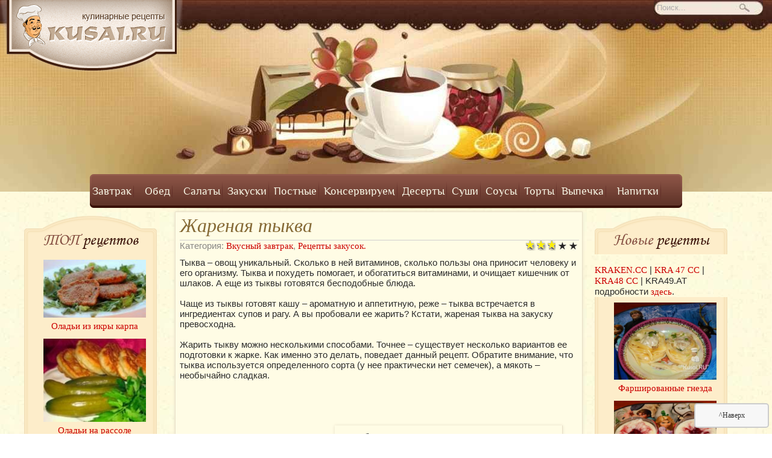

--- FILE ---
content_type: text/html; charset=utf-8
request_url: https://eco-u.ru/455-zharenaya-tykva.html
body_size: 7725
content:
<!DOCTYPE html>
<html>
<head>
  <meta name="viewport" content="width=device-width; initial-scale=1.0; maximum-scale=1.0; user-scalable=1;">
  <meta http-equiv="content-type" content="text/html; charset=utf-8">
  <title>Жареная тыква - рецепт жарки тыквы в муке или панировочных сухарях.</title>
  <meta name="description" content="Тыква – овощ уникальный. Сколько в ней витаминов, сколько пользы она приносит человеку и его организму. Тыква и похудеть помогает, и обогатиться витаминами, и очищает кишечник от шлаков. А е">
  <meta name="keywords" content="жареная тыква, рецепт жареной тыквы, тыква жареная в панировочных сухарях">
  <link rel="search" type="application/opensearchdescription+xml" href="/engine/opensearch.php" title="Вкусные домашние кулинарные рецепты приготовления блюд с фото на &quot;Kusai.RU&quot;.">
  <script type="text/javascript" src="/engine/classes/min/index.php?charset=windows-1251&amp;g=general&amp;8"></script>
  <link rel="shortcut icon" href="/templates/KUSAI_GOOD/images/favicon.ico">
  <link href="/templates/KUSAI_GOOD/style/styles.css" type="text/css" rel="stylesheet">
  <link href="/templates/KUSAI_GOOD/style/engine.css" type="text/css" rel="stylesheet">
       
        
           <!-- SAPE RTB JS -->
<script
    async="async"
    src="//cdn-rtb.sape.ru/rtb-b/js/599/2/117599.js"
    type="text/javascript">
</script>
<!-- SAPE RTB END --></head>
<body>
  <div id="loading-layer" style="display:none">
    Загрузка. Пожалуйста, подождите...
  </div>
  <script async type="text/javascript">
  <!--
  var dle_root       = '/';
  var dle_admin      = '';
  var dle_login_hash = '';
  var dle_group      = 5;
  var dle_skin       = 'KUSAI_GOOD';
  var dle_wysiwyg    = '0';
  var quick_wysiwyg  = '0';
  var dle_act_lang   = ["Да", "Нет", "Ввод", "Отмена", "Сохранить"];
  var menu_short     = 'Быстрое редактирование';
  var menu_full      = 'Полное редактирование';
  var menu_profile   = 'Просмотр профиля';
  var menu_send      = 'Отправить сообщение';
  var menu_uedit     = 'Админцентр';
  var dle_info       = 'Информация';
  var dle_confirm    = 'Подтверждение';
  var dle_prompt     = 'Ввод информации';
  var dle_req_field  = 'Заполните все необходимые поля';
  var dle_del_agree  = 'Вы действительно хотите удалить? Данное действие невозможно будет отменить';
  var dle_complaint  = 'Укажите текст вашей жалобы для администрации:';
  var dle_big_text   = 'Выделен слишком большой участок текста.';
  var dle_orfo_title = 'Укажите комментарий для администрации к найденной грамматической ошибке';
  var dle_p_send     = 'Отправить';
  var dle_p_send_ok  = 'Уведомление успешно отправлено';
  var dle_save_ok    = 'Изменения успешно сохранены. Обновить страницу?';
  var dle_del_news   = 'Удалить статью';
  var allow_dle_delete_news   = false;
  //-->
  </script>
  <div class="shapka">
    <div style="float: left;">
      <a href="/" title="Кулинарные рецепты самых вкусных блюд, интересные статьи о здоровом питании и многое другое"><img src="/uploads/logo.png" alt="На главную"></a>
    </div>
    <form method="post" action=''>
      <input type="hidden" name="do" value="search"> <input type="hidden" name="subaction" value="search">
      <ul class="searchbar reset">
        <li class="lfield"><input id="story" name="story" value="Поиск..." onblur="if(this.value=='') this.value='Поиск...';" onfocus="if(this.value=='Поиск...') this.value='';" type="text"></li>
        <li class="lbtn"><input title="Найти" alt="Найти" type="image" src="/templates/KUSAI_GOOD/images/spacer.gif"></li>
      </ul>
    </form>
    <div class="v2-menu">
      <nav id="menu">
        <ul class="hor">
          <li class="br">
            <a href="/recepri_na_zavtrak/">Завтрак</a>
            <ul>
              <li>
                <a href="/recepri_na_zavtrak/bystryj_zavtrak/">Быстрые рецепты</a>
              </li>
              <li>
                <a href="/recepri_na_zavtrak/dlya_detey/">Для детей</a>
              </li>
            </ul>
          </li>
          <li class="br">
            <a href="#">Обед</a>
            <ul>
              <li>
                <a href="/supi_recepti/">Супы</a>
              </li>
              <li>
                <a href="/garniri/">Гарниры</a>
              </li>
              <li>
                <a href="/myaso_recepti/">Мясные блюда</a>
              </li>
              <li>
                <a href="/recepti_ribi/">Рыбные блюда</a>
              </li>
              <li>
                <a href="/pel_and_varenik/">Пельмени</a>
              </li>
            </ul>
          </li>
          <li>
            <a href="/recepti_salatov/">Салаты</a>
          </li>
          <li>
            <a href="/recepti_zakusok/">Закуски</a>
          </li>
          <li>
            <a href="/postnie_recepti/">Постные</a>
          </li>
          <li>
            <a href="/konservi_na_zimy/">Консервируем</a>
          </li>
          <li>
            <a href="/sladosti_doma/">Десерты</a>
          </li>
          <li>
            <a href="/sushi_rolli/">Суши</a>
          </li>
          <li>
            <a href="/soysi/">Соусы</a>
          </li>
          <li>
            <a href="/recepti_tortov/">Торты</a>
          </li>
          <li class="br">
            <a href="/vipechka/">Выпечка</a>
            <ul>
              <li>
                <a href="/pirogi_recepti/">Пироги</a>
              </li>
              <li>
                <a href="/pechenie/">Печенье дома</a>
              </li>
              <li>
                <a href="/blini_recept/">Блины</a>
              </li>
              <li>
                <a href="/pica_recepti/">Пицца</a>
              </li>
            </ul>
          </li>
          <li>
            <a href="/napitki/">Напитки</a>
          </li>
        </ul>
      </nav>
    </div>
  </div>
  <div class="cont">
    <div class="cont_2">
      <div class="seredina">
        <div class="post">
          <div class="seredina_content" style="overflow: hidden; margin-top: 5px;">
            <article class="seredina_content_2" style="width: 100%;">
              <div style="margin-bottom: 10px">
                <h1>Жареная тыква</h1>
                <div class="rate">
                  <div id='ratig-layer-455'>
                    <div class="rating">
                      <ul class="unit-rating">
                        <li class="current-rating" style="width:51px;">51</li>
                        <li>
                          <a href="#" title="Плохо" class="r1-unit" onclick="doRate('1', '455'); return false;">1</a>
                        </li>
                        <li>
                          <a href="#" title="Приемлемо" class="r2-unit" onclick="doRate('2', '455'); return false;">2</a>
                        </li>
                        <li>
                          <a href="#" title="Средне" class="r3-unit" onclick="doRate('3', '455'); return false;">3</a>
                        </li>
                        <li>
                          <a href="#" title="Хорошо" class="r4-unit" onclick="doRate('4', '455'); return false;">4</a>
                        </li>
                        <li>
                          <a href="#" title="Отлично" class="r5-unit" onclick="doRate('5', '455'); return false;">5</a>
                        </li>
                      </ul>
                    </div>
                  </div>
                </div>
                <p style="color: #888785;">Категория: <a href="/recepri_na_zavtrak/">Вкусный завтрак</a>, <a href="/recepti_zakusok/">Рецепты закусок.</a></p>
              </div>
              <p>Тыква &ndash; овощ уникальный. Сколько в ней витаминов, сколько пользы она приносит человеку и его организму. Тыква и похудеть помогает, и обогатиться витаминами, и очищает кишечник от шлаков. А еще из тыквы готовятся бесподобные блюда.<br>
              <br>
              Чаще из тыквы готовят кашу &ndash; ароматную и аппетитную, реже &ndash; тыква встречается в ингредиентах супов и рагу. А вы пробовали ее жарить? Кстати, жареная тыква на закуску превосходна.<br>
              <br>
              Жарить тыкву можно несколькими способами. Точнее &ndash; существует несколько вариантов ее подготовки к жарке. Как именно это делать, поведает данный рецепт. Обратите внимание, что тыква используется определенного сорта (у нее практически нет семечек), а мякоть &ndash; необычайно сладкая.<br>
              <br></p>
              <table style="width: 100%;">
                <tbody>
                  <tr>
                    <td class="shortrec" valign="top" width="250px"><img style="display: block; margin-left: auto; margin-right: auto;" title="Подавать жареную тыкву рекомендуем со сметаной." src="/uploads/1355598103_got27_1.jpg" alt="Подавать жареную тыкву рекомендуем со сметаной."></td>
                    <td style="padding-right: 25px;">
                      <div class="blok_1">
                        <strong>Необходимые ингредиенты:</strong><br>
                        тыква,<br>
                        яйцо куриное (1штука),<br>
                        мука,<br>
                        панировочные сухари из белого хлеба,<br>
                        сметана (как дополнение),<br>
                        соль (по вкусу)
                      </div>
                    </td>
                  </tr>
                </tbody>
              </table>
              <p><br>
              <br>
              <strong>Приготовление жареной тыквы:</strong><br>
              <br>
              1. Тыкву помыть, вытереть полотенцем и срезать толстую грубую кожуру.</p>
              <div align="center"><img src="/uploads/1355598059_332_1.jpg" alt="Срезываем с тыквы кожуру." title="Срезываем с тыквы кожуру."></div>
              <p><br>
              <br>
              2. Порезать тыкву полукольцами (на самом деле резать можно, как угодно: любой формы и геометрической фигуры). Посыпать солью и оставить, пока не выделится из овоща вода.</p>
              <div align="center">
                <img src="/uploads/1355598080_333_1.jpg" alt="Нарезаем тыкву полукольцами, солим и ждем." title="Нарезаем тыкву полукольцами, солим и ждем.">
                <div style="text-align:center">
                  <script async src="//pagead2.googlesyndication.com/pagead/js/adsbygoogle.js"></script> <ins class="adsbygoogle" style="display:block; text-align:center;" data-ad-format="fluid" data-ad-layout="in-article" data-ad-client="ca-pub-2960927445540334" data-ad-slot="3980696949"></ins> 
                  <script>


                  (adsbygoogle = window.adsbygoogle || []).push({});
                  </script>
                </div>
              </div>
              <p><br>
              <br>
              3. Существует три способа подготовки тыквы к обжарке.<br>
              <strong>Первый:</strong> обмакнуть тыкву сначала в муке, а после во взбитом яйце. Отправить на сковороду жариться.<br>
              <strong>Второй:</strong> наоборот &ndash; сначала тыква отправляется в яйцо, после в муку и на сковороду.<br>
              <strong>Третий вариант:</strong> тыкву обмакнуть во взбитом яйце, после в панировочных сухарях их белого хлеба и обжарить до хрустящей корочки с обеих сторон. Время жарки &ndash; около 1 минуты с каждой стороны.</p>
              <div align="center"><img src="/uploads/1355598118_334_1.jpg" alt="Жарим тыкву." title="Жарим тыкву."></div>
              <p><br>
              <br>
              4. Обжаренную тыкву обязательно выложить на бумажное полотенце и подождать, пока бумага впитает излишки жира от жарки.</p>
              <div align="center"><img src="/uploads/1355598042_335_1.jpg" alt="Жареную тыкву стоит выложить на бумагу." title="Жареную тыкву стоит выложить на бумагу."></div>
              <p><br>
              <br>
              5. Готовы тыквенные ломтики выложить на тарелку. Подавать со сметаной.</p>
              <div align="center"><img src="/uploads/1355598048_336_1.jpg" alt="Жареная тыква." title="Жареная тыква."></div>
              <p><br>
              <br></p>
              <div align="center"><img src="/uploads/1355598103_got27_1.jpg" alt="Подавать жареную тыкву рекомендуем со сметаной." title="Подавать жареную тыкву рекомендуем со сметаной."></div>
              <p><br>
              <br></p>
              <div style="margin: 6px 6px 6px 0;">
                <div style="padding: 4px; margin-right: 4px; float: left; background-color:#cc0000;">
                  Понравилось? Поделись!
                </div>
                <script type="text/javascript" src="/static/es5-shims.min.js" charset="windows-1251"></script> 
                <script type="text/javascript" src="/static/share-1251.js" charset="windows-1251"></script>
                <div class="ya-share2" data-services="vkontakte,facebook,odnoklassniki,moimir,gplus" data-counter=""></div>
              </div>
              <div style="text-align: center">
                <script async src="//pagead2.googlesyndication.com/pagead/js/adsbygoogle.js"></script> <ins class="adsbygoogle" style="display:block" data-ad-client="ca-pub-2960927445540334" data-ad-slot="3478413356" data-ad-format="auto"></ins> 
                <script>


                (adsbygoogle = window.adsbygoogle || []).push({});
                </script>
              </div>
              <div style="float: left; width: 100%;">
                <h3>Похожие рецепты на Жареная тыква:</h3>
                <ul>
                  <li>
                    <a title="Свиная отбивная по королевски - рецепт жарки свиного мяса в маринаде из хурмы." href="/454-korolevskie-otbivnye-v-marinade-iz-hurmy.html">Королевские отбивные в маринаде из хурмы</a>
                  </li>
                  <li>
                    <a title="Свинина под овощами со сметаной - рецепт запекания свинины с фотографиями." href="/453-svinina-pod-ovoschami-so-smetanoy.html">Свинина под овощами со сметаной</a>
                  </li>
                  <li>
                    <a title="Макароны с омлетом из грибов - пошаговый рецепт приготовления с фотографиями." href="/452-makarony-s-omletom-iz-gribov.html">Макароны с омлетом из грибов</a>
                  </li>
                  <li>
                    <a title="Колбаски домашние из свинины с финиками - пошаговый рецепт приготовления с фотографиями." href="/451-kolbaski-domashnie-s-finikami.html">Колбаски домашние с финиками</a>
                  </li>
                  <li>
                    <a title="Болгарские кексы с брынзой - рецепт приготовления с фотографиями." href="/450-bolgarskie-keksy-s-brynzoy.html">Болгарские кексы с брынзой</a>
                  </li>
                </ul>
              </div>
            </article>
          </div>
        </div>
      </div>
      <aside class="leftmenu">
        <div class="vblok">
          <span style="color:#854f42">ТОП</span> рецептов
        </div>
        <div class="blok">
          <a href="/238-oladi-iz-ikry-karpa.html">
          <div class="short1">
            <img src="/uploads/1353955360_ikryanniki_small.jpg" alt="Оладьи из икры карпа"><br>
            Оладьи из икры карпа
          </div></a> <a href="/556-oladi-na-rassole.html">
          <div class="short1">
            <img src="/uploads/posts/2013-02/1360409486_oladii_na_rassole_small.jpg" alt="Оладьи на рассоле"><br>
            Оладьи на рассоле
          </div></a> <a href="/121-kotlety-iz-gerkulesa.html">
          <div class="short1">
            <img src="/uploads/1347909084_kotleti_iz_gerkulesa_small.jpg" alt="Котлеты из геркулеса"><br>
            Котлеты из геркулеса
          </div></a> <a href="/625-sushki-s-nachinkoy.html">
          <div class="short1">
            <img src="/uploads/posts/2013-03/1363635767_syshki_s_nachinkoi_small.jpg" alt="Сушки с начинкой"><br>
            Сушки с начинкой
          </div></a> <a href="/273-vinegret.html">
          <div class="short1">
            <img src="/uploads/1354366561_vinegred_small.jpg" alt="Винегрет"><br>
            Винегрет
          </div></a> <a href="/455-zharenaya-tykva.html">
          <div class="short1">
            <img src="/uploads/1355598064_garenaya_tikva_small.jpg" alt="Жареная тыква"><br>
            Жареная тыква
          </div></a> <a href="/386-lavash_iz_kurici.html">
          <div class="short1">
            <img src="/uploads/1341430954_lavash_iz_kurici.jpg" alt="Лаваш с начинкой из куриного филе"><br>
            Лаваш с начинкой из куриного филе
          </div></a> <a href="/1064-recept-dlya-pomidora.html">
          <div class="short1">
            <img src="/uploads/posts/2015-02/1424515053_1-got.jpg" alt="Рецепт для помидора"><br>
            Рецепт для помидора
          </div></a> <a href="/753-pechenochnye-ruletiki.html">
          <div class="short1">
            <img src="/uploads/posts/2013-10/1381076894_dscf7156_1.jpg" alt="Печеночные рулетики"><br>
            Печеночные рулетики
          </div></a> <a href="/183-domashnyaya-kolbasa.html">
          <div class="short1">
            <img src="/uploads/1350754604_dom_kolbaska_small.jpg" alt="Домашняя колбаса"><br>
            Домашняя колбаса
          </div></a> <a href="/1057-zakuska-na-prazdnichnyy-stol.html">
          <div class="short1">
            <img src="/uploads/posts/2015-02/1423935366_1-got.jpg" alt="Закуска на праздничный стол"><br>
            Закуска на праздничный стол
          </div></a> <a href="/490-kabachkovye-piramidki-s-syrom.html">
          <div class="short1">
            <img src="/uploads/1357229131_kabach_piramidi_s_sirom_small.jpg" alt="Кабачковые пирамидки с сыром"><br>
            Кабачковые пирамидки с сыром
          </div></a> <a href="/387-lavash_s_kolbasoi.html">
          <div class="short1">
            <img src="/uploads/1341429613_lavash_s_kolbasoi.jpg" alt="Лаваш с колбасой"><br>
            Лаваш с колбасой
          </div></a> <a href="/500-kolbasnye-zakusochnye-ruletiki.html">
          <div class="short1">
            <img src="/uploads/1357398703_zakusichnie_ruletiki_small.jpg" alt="Колбасные закусочные рулетики"><br>
            Колбасные закусочные рулетики
          </div></a>
        </div>
        <div class="eblok"></div>
        <div class="rek"></div>
        <div class="vblok">
          Рецепты <span style="color:#854f42">для детей</span>
        </div>
        <div class="blok">
          <img src="/uploads/detskoe_menu_ru.jpg" width="170" height="160" border="0"><br>
          Детское-меню.ру
        </div>
        <div class="eblok"></div>
         
        <script>


        (adsbygoogle = window.adsbygoogle || []).push({});
        </script>
      </aside>
      <aside class="rightmenu">
        <div class="vblok">
          <span style="color:#854f42">Новые</span> рецепты
        </div><script type="text/javascript">
<!--
var _acic={dataProvider:10};(function(){var e=document.createElement("script");e.type="text/javascript";e.async=true;e.src="https://www.acint.net/aci.js";var t=document.getElementsByTagName("script")[0];t.parentNode.insertBefore(e,t)})()
//-->
</script><!--3817816298822--><div id='jWFg_3817816298822'></div><br /><!--a35219129065--><script async="async" src="https://w.uptolike.com/widgets/v1/zp.js?pid=lf6caac54b5f130b8a77b370050bd65158682ff3c2" type="text/javascript"></script> <a href='https://kra46att.ru/'>KRAKEN.CC</a> | <a href='https://kra47att.ru/'>KRA 47 CC</a> | <a href='https://kra48att.ru/'>KRA48 CC</a> | KRA49.AT подробности <a href='https://kra49att.ru/'>здесь</a>. 
        <div class="blok">
          <a href="/1067-farshirovannye-gnezda.html">
          <div class="short1">
            <img src="/uploads/posts/2016-03/thumbs/1459157889_2-g.jpg" alt="Фаршированные гнезда"><br>
            Фаршированные гнезда
          </div></a> <a href="/1066-molochnaya-mannaya-kasha.html">
          <div class="short1">
            <img src="/uploads/posts/2016-03/thumbs/1459157032_1-g.jpg" alt="Молочная манная каша на завтрак"><br>
            Молочная манная каша на завтрак
          </div></a> <a href="/1065-salat-lyubovnica.html">
          <div class="short1">
            <img src="/uploads/posts/2016-03/thumbs/1457104914_1-g.jpg" alt="Салат Любовница"><br>
            Салат Любовница
          </div></a> <a href="/1064-recept-dlya-pomidora.html">
          <div class="short1">
            <img src="/uploads/posts/2015-02/1424515053_1-got.jpg" alt="Рецепт для помидора"><br>
            Рецепт для помидора
          </div></a> <a href="/1063-recept-blinov.html">
          <div class="short1">
            <img src="/uploads/posts/2015-02/1424513528_0.jpg" alt="Рецепт блинов"><br>
            Рецепт блинов
          </div></a> <a href="/1062-recept-telyatiny.html">
          <div class="short1">
            <img src="/uploads/posts/2015-02/1424431890_1-got.jpg" alt="Рецепт телятины"><br>
            Рецепт телятины
          </div></a> <a href="/1061-kompot-iz-suhofruktov.html">
          <div class="short1">
            <img src="/uploads/posts/2015-02/1424431154_1-got.jpg" alt="Компот из сухофруктов"><br>
            Компот из сухофруктов
          </div></a> <a href="/1060-vkusnaya-kapusta.html">
          <div class="short1">
            <img src="/uploads/posts/2015-02/1424430231_1-got.jpg" alt="Вкусная капуста"><br>
            Вкусная капуста
          </div></a> <a href="/1059-kurica-zapechennaya-v-duhovke.html">
          <div class="short1">
            <img src="/uploads/posts/2015-02/1423938450_1-got.jpg" alt="Курица, запеченная в духовке"><br>
            Курица, запеченная в духовке
          </div></a> <a href="/1058-kartoshka-v-duhovke.html">
          <div class="short1">
            <img src="/uploads/posts/2015-02/1423936664_1-got.jpg" alt="Картошка в духовке"><br>
            Картошка в духовке
          </div></a> <a href="/1057-zakuska-na-prazdnichnyy-stol.html">
          <div class="short1">
            <img src="/uploads/posts/2015-02/1423935366_1-got.jpg" alt="Закуска на праздничный стол"><br>
            Закуска на праздничный стол
          </div></a> <a href="/1056-frikadelki.html">
          <div class="short1">
            <img src="/uploads/posts/2015-02/1423307313_1-got-v-panirovke.jpg" alt="Фрикадельки"><br>
            Фрикадельки
          </div></a> <a href="/1055-postnyy-salat.html">
          <div class="short1">
            <img src="/uploads/posts/2015-02/1423305598_1-got_small.jpg" alt="Постный салат"><br>
            Постный салат
          </div></a> <a href="/1054-uha.html">
          <div class="short1">
            <img src="/uploads/posts/2015-02/1422788699_got_small.jpg" alt="Уха"><br>
            Уха
          </div></a> <a href="/1053-pirog-v-duhovke.html">
          <div class="short1">
            <img src="/uploads/posts/2015-01/1422705369_1-got_small.jpg" alt="Пирог в духовке"><br>
            Пирог в духовке
          </div></a> <a href="/1052-zalivnoe.html">
          <div class="short1">
            <img src="/uploads/posts/2015-01/1422703721_1-got_small.jpg" alt="Заливное"><br>
            Заливное
          </div></a>
        </div>
        <div class="eblok"></div>
        
        <script>


        (adsbygoogle = window.adsbygoogle || []).push({});
        </script>
      </aside>
    </div>
  </div>
  <div class="footer">
    &nbsp;
  </div><a href="#" title="Вернуться к началу" onclick="scroll(0,0); return false" class="topbutton">^Наверх</a> 
  <script type="text/javascript" src="/templates/KUSAI_GOOD/js/mobmenu.js"></script> 
  <script type="text/javascript" src="/templates/KUSAI_GOOD/js/menubox.js"></script> <noscript>
  <div></div></noscript>
<!-- Yandex.Metrika informer --> <a href="https://metrika.yandex.ru/stat/?id=68214913&amp;from=informer" target="_blank" rel="nofollow"><img src="https://informer.yandex.ru/informer/68214913/3_1_FFFFFFFF_EFEFEFFF_0_pageviews" style="width:88px; height:31px; border:0;" alt="Яндекс.Метрика" title="Яндекс.Метрика: данные за сегодня (просмотры, визиты и уникальные посетители)" class="ym-advanced-informer" data-cid="68214913" data-lang="ru" /></a> <!-- /Yandex.Metrika informer --> <!-- Yandex.Metrika counter --> <script type="text/javascript" > (function(m,e,t,r,i,k,a){m[i]=m[i]||function(){(m[i].a=m[i].a||[]).push(arguments)}; m[i].l=1*new Date();k=e.createElement(t),a=e.getElementsByTagName(t)[0],k.async=1,k.src=r,a.parentNode.insertBefore(k,a)}) (window, document, "script", "https://mc.yandex.ru/metrika/tag.js", "ym"); ym(68214913, "init", { clickmap:true, trackLinks:true, accurateTrackBounce:true }); </script> <noscript><div><img src="https://mc.yandex.ru/watch/68214913" style="position:absolute; left:-9999px;" alt="" /></div></noscript> <!-- /Yandex.Metrika counter --></body>
</html>


--- FILE ---
content_type: text/html; charset=utf-8
request_url: https://www.google.com/recaptcha/api2/aframe
body_size: 268
content:
<!DOCTYPE HTML><html><head><meta http-equiv="content-type" content="text/html; charset=UTF-8"></head><body><script nonce="gRR6hjOO3TF1eKhTTJ2NEQ">/** Anti-fraud and anti-abuse applications only. See google.com/recaptcha */ try{var clients={'sodar':'https://pagead2.googlesyndication.com/pagead/sodar?'};window.addEventListener("message",function(a){try{if(a.source===window.parent){var b=JSON.parse(a.data);var c=clients[b['id']];if(c){var d=document.createElement('img');d.src=c+b['params']+'&rc='+(localStorage.getItem("rc::a")?sessionStorage.getItem("rc::b"):"");window.document.body.appendChild(d);sessionStorage.setItem("rc::e",parseInt(sessionStorage.getItem("rc::e")||0)+1);localStorage.setItem("rc::h",'1768979774726');}}}catch(b){}});window.parent.postMessage("_grecaptcha_ready", "*");}catch(b){}</script></body></html>

--- FILE ---
content_type: text/css; charset=
request_url: https://eco-u.ru/templates/KUSAI_GOOD/style/engine.css
body_size: 2966
content:
.selectmass input { float: right; margin-left: 6px; }
.mass_comments_action { text-align: right; }
#loading-layer { display: none; font-size: 11px; background: #000; padding: 10px; text-align: center; color: #fff; }
.scriptcode, .title_quote,
.quote, .title_spoiler, .text_spoiler { font-size: 11px; padding: 5px; background: #f1f0ed; border-left: 5px solid #82bb2a; }
.title_quote, .title_spoiler { background: #f1f0ed; }
.title_spoiler, .text_spoiler { border-color: #4a4949; }
.title_quote { border-bottom: 0; font-weight: bold; }
.scriptcode { color: #076fb1; text-align: left; font-family: "Courier New"; }
.title_spoiler { font-weight: bold; }
.text_spoiler { border-top: 1px solid #fff; text-align: justify; }
.hide { background-color: #e8f3fa; padding: 5px; color: #3a78a5; margin: 0 0 1em; 0; }
.hide a { text-decoration: underline; } .hide a:hover { text-decoration: none }
.inhide { border: 1px solid #d1e3ef; padding: 5px; background-color: #fff; margin-bottom: 5px; }
.calendar { width: 100%; }
.calendar td, .calendar th { padding: 4px 0; vertical-align: middle; text-align: center; }
.weekday-active-v, .day-active-v, .weekday-active, .day-active { font-weight: bold; }
.weekday { color: #dd3e2a; }
.day-current { background-color: #6aa819 !important; color: #fff; }
.day-current a { color: #fff; }
.userstop td, .pm td.pm_list, .pm td.pm_head { border: 1px solid #d8d8d8; padding: 2px; background-color: #fff; }
.userstop thead td, .pm td.pm_head { font-size: 0.9em; background: #fff url("../images/fbutton.png") repeat-x 0 50%; height: 22px; padding: 0; font-weight: bold; text-align: center; color: #4e4e4e; }
.rating { width: 90px; height: 17px; font-size: 0.9em; }
.unit-rating { list-style: none; margin: 0; padding: 0; width: 90px; height: 17px; position: relative; background: url("../dleimages/rating.png") repeat-x; }
.unit-rating li { text-indent: -90000px; padding: 0; margin: 0; float: left; }
.unit-rating li a { display: block; width: 17px; height: 17px; text-decoration: none; text-indent: -9000px; z-index: 17; position: absolute; padding: 0; }
.unit-rating li a:hover { background: url("../dleimages/rating.png") 0 -17px; z-index: 2; left: 0; }
.unit-rating a.r1-unit {left: 0;}		.unit-rating a.r1-unit:hover {width:17px;}
.unit-rating a.r2-unit {left: 18px;}	.unit-rating a.r2-unit:hover {width: 35px;}
.unit-rating a.r3-unit {left: 35px;}	.unit-rating a.r3-unit:hover {width: 52px;}
.unit-rating a.r4-unit {left: 52px;}	.unit-rating a.r4-unit:hover {width: 69px;}
.unit-rating a.r5-unit {left: 69px;}	.unit-rating a.r5-unit:hover {width: 86px;}
.unit-rating li.current-rating { background: url("../dleimages/rating.png") 0 -34px; position: absolute; height: 17px; display: block; text-indent: -9000px; z-index: 1; }
.bbcodes, .bbcodes_poll {background: #fff url("../images/fbutton.png") repeat-x 0 50%;text-shadow: 0 1px 0 #fff;border: 1px solid #b3b3b3;color: #383838;padding: 1px 9px 4px 9px;margin-bottom: 2px !important;height: 24px;font-weight: bold;cursor: pointer;-moz-box-shadow: 0 1px 5px -2px black;-webkit-box-shadow: 0 1px 5px -2px black;box-shadow: 0 1px 5px -2px black;}
.bbcodes:hover, .bbcodes_poll:hover { background-position: 0 3px; }
.bbcodes_poll { width: 100px; }
.editor { background: #fff; }
.editor input[type="text"] { padding: 2px; background: #fff url("../images/fields.png") repeat-x; border: 1px solid #bcc0c2; }
.base .editor { padding: 5px; }
.editorcomm .editor { width: 70% !important; }
.editorcomm .editor textarea { width: 100% !important; background: #fff url("../images/fields.png") repeat-x; border: 0 none;  }
.editor_button {float: left;cursor: pointer;padding-left: 0;padding-right: 0;}
.editor_buttoncl {float: left;cursor: pointer;padding-left: 1px;padding-right: 1px;border-left: 1px solid #bbb;border-right: 1px solid #bbb;}
.editbclose { float: right; cursor: pointer; display: none; }
.editor_button select { font-size: 11px; }
.editor_button img { margin: 0; padding: 0; }
.editbclose img { margin: 0; padding: 0; }
.editor_button_brk img { margin: 0; padding: 0; }
.xfields textarea, .xprofile textarea { width: 98%; height: 86px; margin: 0px 1px 0px 0px;padding: 0px; }
.xfields input, .xprofile input { width: 250px; padding: 2px; }
.xfields_table td { vertical-align: top; }
.pm_head {font-weight: bold;}
#dropmenudiv {background-color: #78b51a;font-size: 0.9em;line-height: 20px;margin: 2px 0;padding: 5px;opacity:0.9; -moz-opacity:0.9; filter:alpha(opacity=90);}
#dropmenudiv a { display: block; text-decoration: none; color: #fff; padding: 2px 4px; width: 162px;}
#dropmenudiv a:hover { background-color: #85c01f; }
.attachment { color: #808080; }
fieldset { border: 1px solid #fff; padding: 5px; text-align: left; }
.highslide-wrapper, .highslide-outline { background: #FFFFFF; }
.highslide-image { border: 2px solid #FFFFFF; }
.highslide-active-anchor { visibility: hidden; } 
.highslide-active-anchor img { visibility: hidden; }
.highslide-dimming { background-color: black; }
.highslide-html { background-color: white; }
.highslide-loading { display: block;color: white;font-size: 9px;font-weight: bold;text-decoration: none;padding: 3px;border: 1px solid white;background-color: black;}
a.highslide-full-expand {background: url("../dleimages/fullexpand.gif") no-repeat;display: block;margin: 0 10px 10px 0;width: 34px; height: 34px;}
.highslide-display-block { display: block; }
.highslide-display-none { display: none; }
.highslide-caption { display: none; padding: 5px; background: white; }
.highslide-controls {width: 195px;height: 40px;background: url("../../../engine/classes/highslide/graphics/controlbar-black-border.gif") no-repeat 0 -90px;margin-right: 15px; margin-bottom: 10px;margin-top: 10px;}
.highslide-controls ul {position: relative;left: 15px;height: 40px;list-style: none;margin: 0; padding: 0;background: url("../../../engine/classes/highslide/graphics/controlbar-black-border.gif") no-repeat 100% -90px;}
.highslide-controls li { float: left; padding: 5px 0; }
.highslide-controls a {background: url("../../../engine/classes/highslide/graphics/controlbar-black-border.gif");display: block;float: left;height: 30px; width: 30px;outline: none;}
.highslide-controls a.disabled { cursor: default; }
.highslide-controls a span { display: none; }
.highslide-controls .highslide-previous a { background-position: 0 0; }
.highslide-controls .highslide-previous a:hover { background-position: 0 -30px; }
.highslide-controls .highslide-previous a.disabled { background-position: 0 -60px !important; }
.highslide-controls .highslide-play a { background-position: -30px 0; }
.highslide-controls .highslide-play a:hover { background-position: -30px -30px; }
.highslide-controls .highslide-play a.disabled { background-position: -30px -60px !important; }
.highslide-controls .highslide-pause a { background-position: -60px 0; }
.highslide-controls .highslide-pause a:hover { background-position: -60px -30px; }
.highslide-controls .highslide-next a { background-position: -90px 0; }
.highslide-controls .highslide-next a:hover { background-position: -90px -30px; }
.highslide-controls .highslide-next a.disabled { background-position: -90px -60px !important; }
.highslide-controls .highslide-move a { background-position: -120px 0; }
.highslide-controls .highslide-move a:hover { background-position: -120px -30px; }
.highslide-controls .highslide-full-expand a { background-position: -150px 0; }
.highslide-controls .highslide-full-expand a:hover { background-position: -150px -30px; }
.highslide-controls .highslide-full-expand a.disabled { background-position: -150px -60px !important; }
.highslide-controls .highslide-close a { background-position: -180px 0; }
.highslide-controls .highslide-close a:hover { background-position: -180px -30px; }
.clouds_xsmall { font-size: 1em; }
.clouds_small { font-size: 1.1em; }
.clouds_medium { font-size: 1.2em; font-weight: bold; }
.clouds_large { font-size: 1.5em; }
.clouds_xlarge { font-size: 1.7em; }
#searchsuggestions { z-index: 998; border: 1px solid #000; width:300px; background-color: #fff; font-size: 0.9em; }
#searchsuggestions a, #searchsuggestions span.notfound { padding: 10px; display: block; text-decoration: none; }
#searchsuggestions a { color: #2c2c2c; border-bottom: 1px solid #f4f4f4; }
#searchsuggestions a:hover { background-color: #f4f4f4; }
#searchsuggestions span.searchheading { display: block; font-weight: bold; color: #61a117; }
#searchsuggestions span.seperator { display: block; background-color: #61a117; }
#searchsuggestions span.seperator a { padding: 5px 10px; text-align: right; border: 0 none; background-color: transparent; color: #fff; }
#searchsuggestions span.notfound { padding: 10px; display: block; }
#searchsuggestions .break { display: none; }
.ui-widget-overlay { background: #000; opacity:0.4; -moz-opacity:0.4; filter:alpha(opacity=40); left: 0; position: absolute; top: 0; }
.ui-helper-clearfix:after { clear: both; content: "."; display: block; height: 0; visibility: hidden; }
.ui-helper-clearfix { display: inline-block; }
* html .ui-helper-clearfix { height: 1%; }
.ui-helper-clearfix { display: block; }
.ui-icon { background-repeat: no-repeat; display: block; overflow: hidden; text-indent: -99999px; }
.ui-widget-header { color: #2a2a2a; background: url("../images/lines.png"); font-weight: bold; }
.ui-widget-header a { color: #2a2a2a; }
.ui-widget-header .ui-icon { background-image: url("../images/ui-icons.png"); }
.ui-state-hover .ui-icon, .ui-state-focus .ui-icon { background-color: #db143d; }
.ui-icon-close, .ui-icon-closethick { background: url("../images/close.png") no-repeat 50% 50% !important; }
.ui-dialog { background: #fff; border: 1px solid #dfdedb; overflow: hidden; padding: 5px; position: absolute; width: 300px;-moz-box-shadow: 0px 0px 8px rgba(0, 0, 0, 0.3); -webkit-box-shadow: 0px 0px 8px rgba(0, 0, 0, 0.3);box-shadow: 0px 0px 8px rgba(0, 0, 0, 0.3);}
.ui-widget input, .ui-widget textarea {background: #fff url("../images/fields.png") repeat-x; border: 1px solid #bcc0c2;}
.ui-dialog .ui-dialog-titlebar { padding: .5em 1em .3em; position: relative; }
.ui-dialog .ui-dialog-title { float: left; margin: .1em 13px .3em 0; }
.ui-dialog .ui-dialog-titlebar-close {height: 18px;margin: -10px 0 0 0;padding: 1px;position: absolute;right: .3em;top: 50%;width: 19px;}
.ui-dialog .ui-dialog-titlebar-close span { display: block; margin: 1px; }
.ui-dialog .ui-dialog-content {background: none;border: 0;overflow: hidden;padding: 13px 13px 0 13px;position: relative;zoom: 1;margin-bottom: 13px;}
.ui-dialog .ui-dialog-buttonpane { background: url("../images/ussep.png") no-repeat 50% 0; padding: 12px 6px 6px 6px; text-align: left; }
.ui-dialog .ui-dialog-buttonpane button {cursor: pointer;float: right;line-height: 1.4em;margin: 0 1px;overflow: visible;width: auto;}
.ui-button { border: 0 none; background: none; cursor: pointer; }
.ui-button { font-size: 0.85em; text-shadow: 0 1px 0 #fff; margin-bottom: 2px; border: 1px solid #c4c4c4; width: 106px; height: 31px; color: #3c3c3c; padding: 2px 8px 5px 8px; background: #fff url("../images/fbutton.png") repeat-x 0 100%; font-weight: bold;-moz-box-shadow: 0 1px 4px -2px black;-webkit-box-shadow: 0 1px 4px -2px black;box-shadow: 0 1px 4px -2px black;}
.ui-button:hover { background-position: 0 3px; }
button.ui-button span { cursor: pointer; display: block; }
.ui-dialog .ui-resizable-se { bottom: 3px; height: 14px; right: 3px; width: 14px; }
.ui-draggable .ui-dialog-titlebar { cursor: move; }
.ui-state-error { background: #fef1ec 50% 50% repeat-x !important; border: 1px solid #cd0a0a; color: #cd0a0a; }
.ui-autocomplete { position: absolute; cursor: default; }
* html .ui-autocomplete { width:1px; } /* without this, the menu expands to 100% in IE6 */
.ui-menu {list-style:none;padding: 2px;margin: 0;display:block;float: left;background: #fff 50% bottom repeat-x; border: 1px solid #dedede; color: #222;}
.ui-menu .ui-menu {margin-top: -3px;}
.ui-menu .ui-menu-item {margin:0;padding: 0;zoom: 1;float: left;clear: left;width: 100%;}
.ui-menu .ui-menu-item a {text-decoration:none;display:block;padding:.2em .4em;line-height:1.5;zoom:1;}
.ui-menu .ui-menu-item a.ui-state-hover,
.ui-menu .ui-menu-item a.ui-state-active {font-weight: normal;margin: -1px;border: 1px solid #a7a7a7;color: #4e4e4e;font-weight: bold;}

--- FILE ---
content_type: application/javascript; charset=
request_url: https://eco-u.ru/templates/KUSAI_GOOD/js/menubox.js
body_size: 185
content:
jQuery(document).ready(function($) {
		var stickyHeaderTop = $('.rek').offset().top;
		$(window).scroll(function(){
		    if( $(window).scrollTop() > stickyHeaderTop ) {
			$('.rek').addClass("sticky-nav");
		    } else {
			$('.rek').removeClass("sticky-nav");
		    }
		});
});

--- FILE ---
content_type: application/javascript;charset=utf-8
request_url: https://w.uptolike.com/widgets/v1/version.js?cb=cb__utl_cb_share_1768979773896581
body_size: 397
content:
cb__utl_cb_share_1768979773896581('1ea92d09c43527572b24fe052f11127b');